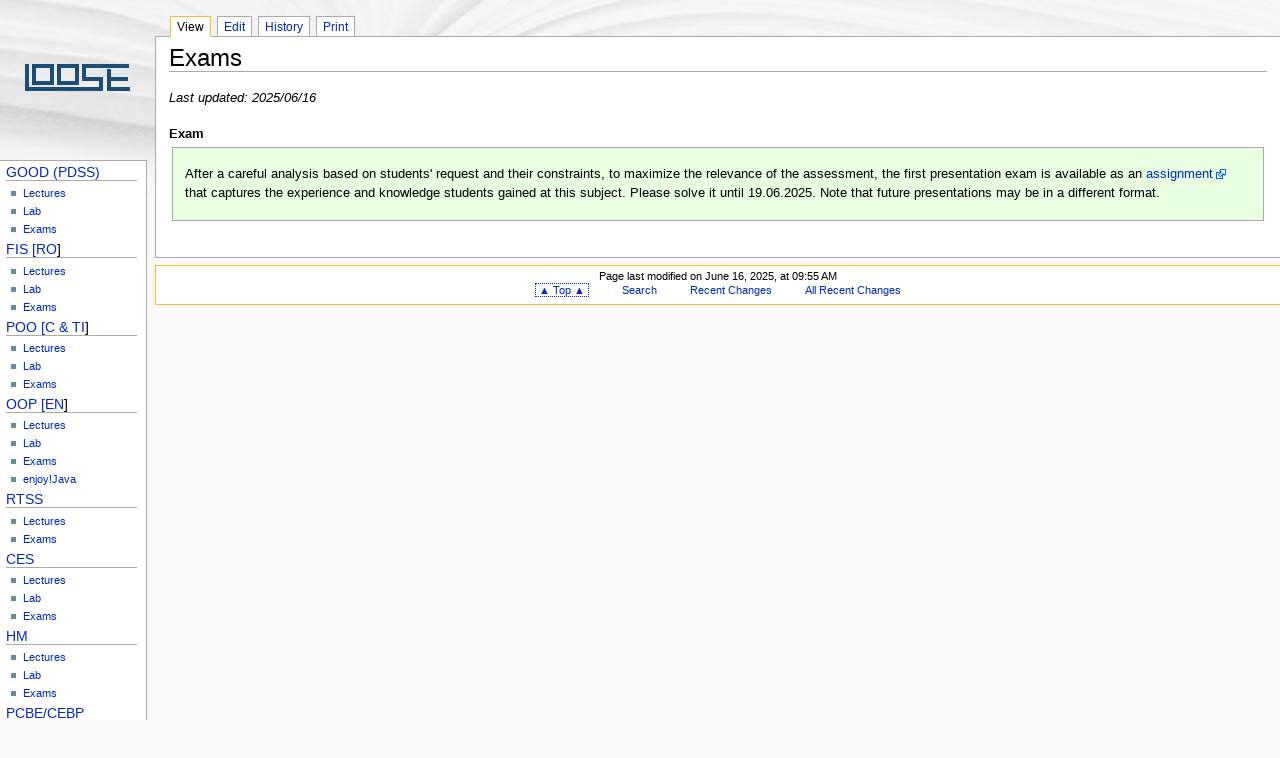

--- FILE ---
content_type: text/html; charset=ISO-8859-1;
request_url: http://labs.cs.upt.ro/~oose/pmwiki.php/ADA/Exams
body_size: 3600
content:
<!DOCTYPE html PUBLIC "-//W3C//DTD XHTML 1.0 Transitional//EN"
                      "http://www.w3.org/TR/xhtml1/DTD/xhtml1-transitional.dtd">
<html xmlns="http://www.w3.org/1999/xhtml" xml:lang="en" lang="en">
<!-- monobook/monobook.tmpl
See PHP for credits and license
-->
<head>
  <title>Exams &#x2014; Object-Oriented Software Engineering</title>
  <meta http-equiv='Content-Style-Type' content='text/css' />
  <!--HTMLHeader--><style type='text/css'><!--
  ul, ol, pre, dl, p { margin-top:0px; margin-bottom:0px; }
  code.escaped { white-space: pre; }
  .vspace { margin-top:1.33em; }
  .indent { margin-left:40px; }
  .outdent { margin-left:40px; text-indent:-40px; }
  a.createlinktext { text-decoration:none; border-bottom:1px dotted gray; }
  a.createlink { text-decoration:none; position:relative; top:-0.5em;
    font-weight:bold; font-size:smaller; border-bottom:none; }
  img { border:0px; }
  .editconflict { color:green; 
  font-style:italic; margin-top:1.33em; margin-bottom:1.33em; }

  table.markup { border:2px dotted #ccf; width:90%; }
  td.markup1, td.markup2 { padding-left:10px; padding-right:10px; }
  table.vert td.markup1 { border-bottom:1px solid #ccf; }
  table.horiz td.markup1 { width:23em; border-right:1px solid #ccf; }
  table.markup caption { text-align:left; }
  div.faq p, div.faq pre { margin-left:2em; }
  div.faq p.question { margin:1em 0 0.75em 0; font-weight:bold; }
  div.faqtoc div.faq * { display:none; }
  div.faqtoc div.faq p.question 
    { display:block; font-weight:normal; margin:0.5em 0 0.5em 20px; line-height:normal; }
  div.faqtoc div.faq p.question * { display:inline; }
  td.markup1 pre { white-space: pre-wrap; }
  .noPmTOC, .PmTOCdiv:empty {display:none;}
.PmTOCdiv { display: inline-block; font-size: 13px; overflow: auto; max-height: 500px;}
.PmTOCdiv a { text-decoration: none; display: block; line-height: 1;}
.PmTOCdiv a.pmtoc-indent1 { margin-left: 1em; }
.PmTOCdiv a.pmtoc-indent2 { margin-left: 2em; }
.PmTOCdiv a.pmtoc-indent3 { margin-left: 3em; }
.PmTOCdiv a.pmtoc-indent4 { margin-left: 4em; }
.PmTOCdiv a.pmtoc-indent5 { margin-left: 5em; }
.PmTOCdiv a.pmtoc-indent6 { margin-left: 6em; }
.back-arrow {font-size: .8rem; text-decoration: none; vertical-align: text-top;}
#PmTOCchk + label {cursor: pointer;}
#PmTOCchk {display: none;}
#PmTOCchk:not(:checked) + label > .pmtoc-show {display: none;}
#PmTOCchk:checked + label > .pmtoc-hide {display: none;}
#PmTOCchk:checked + label + div {display: none;}table.sortable th { cursor: pointer; }
table.sortable th::after { color: transparent; content: "\00A0\025B8"; }
table.sortable th:hover::after { color: inherit; content: "\00A0\025B8"; }
table.sortable th.dir-u::after { color: inherit; content: "\00A0\025BE"; }
table.sortable th.dir-d::after { color: inherit; content: "\00A0\025B4"; } 
    .frame 
      { border:1px solid #cccccc; padding:4px; background-color:#f9f9f9; }
    .lfloat { float:left; margin-right:0.5em; }
    .rfloat { float:right; margin-left:0.5em; }
a.varlink { text-decoration:none;}

--></style><link rel='alternate' title='Object-Oriented Software Engineering RSS Feed'
      href='http://labs.cs.upt.ro/~oose/pmwiki.php/Site/AllRecentChanges?action=rss'
      type='application/rss+xml' />
  <link rel="shortcut icon" href="http://labs.cs.upt.ro/~oose/res/loose.gif" type="image/x-icon" />  <meta name='robots' content='index,follow' />
<link rel='stylesheet' type='text/css' href='http://labs.cs.upt.ro/~oose/pub/skins/monobook/monobook.css' />

  <!-- <link rel='stylesheet' href='http://labs.cs.upt.ro/~oose/pub/skins/monobook/monobook.css' type='text/css'/> -->

<style type='text/css'>#header { border-bottom: none; }</style>
</head>
<body><a name='monobook_topofpage'></a>
  <div id='globalwrapper'>
    <!--PageLeftFmt--><div id='pageleft'>
      <div id='pageleftcontent'>
        <div class='pageleftbodycaption'></div>
        <div class='pageleftbody' id='sidebar'>
          <p class='sidehead'> <a class='wikilink' href='http://labs.cs.upt.ro/~oose/pmwiki.php/GOOD/GOOD'>GOOD (PDSS)</a>
</p><ul><li><a class='wikilink' href='http://labs.cs.upt.ro/~oose/pmwiki.php/GOOD/Lectures'>Lectures</a> 
</li><li><a class='wikilink' href='http://labs.cs.upt.ro/~oose/pmwiki.php/GOOD/Lab'>Lab</a> 
</li><li><a class='wikilink' href='http://labs.cs.upt.ro/~oose/pmwiki.php/GOOD/Exams'>Exams</a>
</li></ul><p class='vspace sidehead'> <a class='wikilink' href='http://labs.cs.upt.ro/~oose/pmwiki.php/FSE/FoundationsOfSoftwareEngineering'>FIS [RO</a>]
</p><ul><li><a class='wikilink' href='http://labs.cs.upt.ro/~oose/pmwiki.php/FSE/Lectures'>Lectures</a>  
</li><li><a class='wikilink' href='http://labs.cs.upt.ro/~oose/pmwiki.php/FSE/LabFSE'>Lab</a>
</li><li><a class='wikilink' href='http://labs.cs.upt.ro/~oose/pmwiki.php/FSE/Exams'>Exams</a>
</li></ul><p class='vspace sidehead'> <a class='wikilink' href='http://labs.cs.upt.ro/~oose/pmwiki.php/OOP/ObjectOrientedProgramming'>POO [C &amp; TI</a>]
</p><ul><li><a class='wikilink' href='http://labs.cs.upt.ro/~oose/pmwiki.php/OOP/Lectures'>Lectures</a>
</li><li><a class='wikilink' href='http://labs.cs.upt.ro/~oose/pmwiki.php/OOP/Lab'>Lab</a>
</li><li><a class='wikilink' href='http://labs.cs.upt.ro/~oose/pmwiki.php/OOP/Exams'>Exams</a>
</li></ul><p class='vspace sidehead'> <a class='wikilink' href='http://labs.cs.upt.ro/~oose/pmwiki.php/OOP-EN/ObjectOrientedProgramming'>OOP [EN</a>]
</p><ul><li><a class='wikilink' href='http://labs.cs.upt.ro/~oose/pmwiki.php/OOP-EN/Lectures'>Lectures</a>
</li><li><a class='wikilink' href='http://labs.cs.upt.ro/~oose/pmwiki.php/OOP-EN/OOPLab'>Lab</a>
</li><li><a class='wikilink' href='http://labs.cs.upt.ro/~oose/pmwiki.php/OOP-EN/Exams'>Exams</a>
</li><li><a class='wikilink' href='http://labs.cs.upt.ro/~oose/pmwiki.php/OOP-EN/EnjoyJava'>enjoy!Java</a>
</li></ul><p class='vspace sidehead'> <a class='wikilink' href='http://labs.cs.upt.ro/~oose/pmwiki.php/RTSS/ResearchTopicsInSoftwareEngineering'>RTSS</a>
</p><ul><li><a class='wikilink' href='http://labs.cs.upt.ro/~oose/pmwiki.php/RTSS/Lectures'>Lectures</a>  
</li><li><a class='wikilink' href='http://labs.cs.upt.ro/~oose/pmwiki.php/RTSS/Exams'>Exams</a>  
</li></ul><p class='vspace sidehead'> <a class='wikilink' href='http://labs.cs.upt.ro/~oose/pmwiki.php/SQA/SoftwareQualityAssurance'>CES</a>
</p><ul><li><a class='wikilink' href='http://labs.cs.upt.ro/~oose/pmwiki.php/SQA/Lectures'>Lectures</a>  
</li><li><a class='wikilink' href='http://labs.cs.upt.ro/~oose/pmwiki.php/SQA/Lab'>Lab</a>  
</li><li><a class='wikilink' href='http://labs.cs.upt.ro/~oose/pmwiki.php/SQA/Exams'>Exams</a>  
</li></ul><p class='vspace sidehead'> <a class='wikilink' href='http://labs.cs.upt.ro/~oose/pmwiki.php/HM/HeuristicMethods'>HM</a>
</p><ul><li><a class='wikilink' href='http://labs.cs.upt.ro/~oose/pmwiki.php/HM/Lectures'>Lectures</a> 
</li><li><a class='wikilink' href='http://labs.cs.upt.ro/~oose/pmwiki.php/HM/Lab'>Lab</a>   
</li><li><a class='wikilink' href='http://labs.cs.upt.ro/~oose/pmwiki.php/HM/Exams'>Exams</a>
</li></ul><p class='vspace sidehead'> <a class='wikilink' href='http://labs.cs.upt.ro/~oose/pmwiki.php/PCBE/ConcurrentAndEventBasedProgramming'>PCBE/CEBP</a>
</p><ul><li><a class='wikilink' href='http://labs.cs.upt.ro/~oose/pmwiki.php/PCBE/Lectures'>Lectures</a>  
</li><li><a class='wikilink' href='http://labs.cs.upt.ro/~oose/pmwiki.php/PCBE/Lab'>Lab (EN)</a>  
</li><li><a class='wikilink' href='http://labs.cs.upt.ro/~oose/pmwiki.php/PCBE/Exams'>Exams</a>  
</li></ul><p class='vspace sidehead'> <a class='wikilink' href='http://labs.cs.upt.ro/~oose/pmwiki.php/ADA/AdvancedDistributedApplications'>ADA-Master SE</a>
</p><ul><li><a class='wikilink' href='http://labs.cs.upt.ro/~oose/pmwiki.php/ADA/Lectures'>Lectures</a>
</li><li><a class='wikilink' href='http://labs.cs.upt.ro/~oose/pmwiki.php/ADA/Lab'>Laboratory</a>  
</li><li><a class='selflink' href='http://labs.cs.upt.ro/~oose/pmwiki.php/ADA/Exams'>Exams</a> 
</li></ul><p class='vspace sidehead'> <a class='wikilink' href='http://labs.cs.upt.ro/~oose/pmwiki.php/SSD/SoftwareSystemDesign'>SSD [EN</a>]
</p><ul><li><a class='wikilink' href='http://labs.cs.upt.ro/~oose/pmwiki.php/SSD/Lectures'>Lectures</a>  
</li><li><a class='wikilink' href='http://labs.cs.upt.ro/~oose/pmwiki.php/SSD/Lab'>Lab</a> 
</li><li><a class='wikilink' href='http://labs.cs.upt.ro/~oose/pmwiki.php/SSD/Exams'>Exams</a> 
</li></ul><p class='vspace sidehead'> <a class='wikilink' href='http://labs.cs.upt.ro/~oose/pmwiki.php/SEF/SoftwareEngineeringFundamentals'>SEF [EN</a>]
</p><ul><li><a class='wikilink' href='http://labs.cs.upt.ro/~oose/pmwiki.php/SEF/Lectures'>Lectures</a>  
</li><li><a class='wikilink' href='http://labs.cs.upt.ro/~oose/pmwiki.php/SEF/Lab'>Lab</a> 
</li><li><a class='wikilink' href='http://labs.cs.upt.ro/~oose/pmwiki.php/SEF/Exams'>Exams</a> 
</li></ul><p class='vspace sidehead'> <a class='wikilink' href='http://labs.cs.upt.ro/~oose/pmwiki.php/CNP/ComputerNetworkProgramming'>CNP-MTI</a>
</p><ul><li><a class='wikilink' href='http://labs.cs.upt.ro/~oose/pmwiki.php/CNP/Lectures'>Lectures</a>  
</li><li><a class='wikilink' href='http://labs.cs.upt.ro/~oose/pmwiki.php/CNP/Lab'>Proiect</a> 
</li><li><a class='wikilink' href='http://labs.cs.upt.ro/~oose/pmwiki.php/CNP/Exams'>Exams</a> 
</li></ul><p class='vspace sidehead'> <a class='wikilink' href='http://labs.cs.upt.ro/~oose/pmwiki.php/SO/OperatingSystems'>SO</a>
</p><ul><li><a class='wikilink' href='http://labs.cs.upt.ro/~oose/pmwiki.php/SO/Lectures'>Lectures</a>  
</li><li><a class='urllink' href='http://labs.cs.upt.ro/labs/so/html/index.html' rel='nofollow'>Lab</a> 
</li><li><a class='wikilink' href='http://labs.cs.upt.ro/~oose/pmwiki.php/SO/Exams'>Exams</a> 
</li></ul><p class='vspace sidehead'> <a class='wikilink' href='http://labs.cs.upt.ro/~oose/pmwiki.php/OS/OperatingSystems'>OS</a>
</p><ul><li><a class='wikilink' href='http://labs.cs.upt.ro/~oose/pmwiki.php/OS/Lectures'>Lectures</a>  
</li><li><a class='wikilink' href='http://labs.cs.upt.ro/~oose/pmwiki.php/OS/Labs'>Labs</a> 
</li><li><a class='wikilink' href='http://labs.cs.upt.ro/~oose/pmwiki.php/OS/Exams'>Exams</a>
</li></ul><p class='vspace sidehead'> <a class='wikilink' href='http://labs.cs.upt.ro/~oose/pmwiki.php/DP/DistributedProgramming'>PAD/DP</a>
</p><ul><li><a class='wikilink' href='http://labs.cs.upt.ro/~oose/pmwiki.php/DP/Lectures'>Lectures</a>
</li><li><a class='urllink' href='http://labs.cs.upt.ro/labs/sprc/html/index-cti.html' rel='nofollow'>Lab (CTI-RO&amp;EN)</a> 
</li><li><a class='wikilink' href='http://labs.cs.upt.ro/~oose/pmwiki.php/DP/Exams'>Exams</a> 
</li></ul><p class='vspace sidehead'> <a class='wikilink' href='http://labs.cs.upt.ro/~oose/pmwiki.php/LP/LimbajeDeProgramare'>LP - ETC</a>
</p><ul><li><a class='wikilink' href='http://labs.cs.upt.ro/~oose/pmwiki.php/LP/Lectures'>Curs</a>  
</li><li><a class='wikilink' href='http://labs.cs.upt.ro/~oose/pmwiki.php/LP/Labs'>Laborator</a> 
</li><li><a class='wikilink' href='http://labs.cs.upt.ro/~oose/pmwiki.php/LP/Exams'>Examene</a> 
</li></ul><p class='vspace sidehead'> <a class='wikilink' href='http://labs.cs.upt.ro/~oose/pmwiki.php/LSD/LogicaSiStructuriDiscrete'>LSD</a>
</p><ul><li><a class='wikilink' href='http://labs.cs.upt.ro/~oose/pmwiki.php/LSD/Lectures'>Curs</a>  
</li><li><a class='wikilink' href='http://labs.cs.upt.ro/~oose/pmwiki.php/LSD/Labs'>Laborator</a> 
</li><li><a class='wikilink' href='http://labs.cs.upt.ro/~oose/pmwiki.php/LSD/Exams'>Examene</a> 
</li></ul><p class='vspace sidehead'> <a class='wikilink' href='http://labs.cs.upt.ro/~oose/pmwiki.php/VVS/VerificareSiValidareSoftware'>VVS</a>
</p><ul><li><a class='wikilink' href='http://labs.cs.upt.ro/~oose/pmwiki.php/VVS/Lectures'>Curs</a>  
</li><li><a class='wikilink' href='http://labs.cs.upt.ro/~oose/pmwiki.php/VVS/Labs'>Laborator</a> 
</li><li><a class='wikilink' href='http://labs.cs.upt.ro/~oose/pmwiki.php/VVS/Exams'>Examene</a> 
</li></ul><p class='vspace sidehead'> <a class='wikilink' href='http://labs.cs.upt.ro/~oose/pmwiki.php/SVV/SoftwareVerificationAndValidation'>SVV</a>
</p><ul><li><a class='wikilink' href='http://labs.cs.upt.ro/~oose/pmwiki.php/SVV/Lectures'>Lectures</a>  
</li><li><a class='wikilink' href='http://labs.cs.upt.ro/~oose/pmwiki.php/SVV/Labs'>Lab</a> 
</li><li><a class='wikilink' href='http://labs.cs.upt.ro/~oose/pmwiki.php/SVV/Exams'>Exams</a> 
</li></ul><p class='vspace sidehead'> <a class='wikilink' href='http://labs.cs.upt.ro/~oose/pmwiki.php/AJE/AdvancedJavaElements'>AJE</a>
</p><ul><li><a class='wikilink' href='http://labs.cs.upt.ro/~oose/pmwiki.php/AJE/Lectures'>Lectures</a>  
</li></ul><p class='vspace sidehead'> <a class='wikilink' href='http://labs.cs.upt.ro/~oose/pmwiki.php/Resources/Resources'>Resources</a>
</p><ul><li><a class='wikilink' href='http://labs.cs.upt.ro/~oose/pmwiki.php/Resources/ObjectOrientedDevelopment'>OO Development</a>  
</li><li><a class='wikilink' href='http://labs.cs.upt.ro/~oose/pmwiki.php/Resources/SoftwareEngineering'>Software Engineering</a>  
</li><li><a class='wikilink' href='http://labs.cs.upt.ro/~oose/pmwiki.php/Resources/QA'>Quality &amp; Evolution</a>  
</li><li><a class='wikilink' href='http://labs.cs.upt.ro/~oose/pmwiki.php/Resources/ProjectManagement'>Project Management</a>  
</li><li><a class='wikilink' href='http://labs.cs.upt.ro/~oose/pmwiki.php/Resources/OperatingSystems'>OperatingSystems</a>  
</li><li><a class='wikilink' href='http://labs.cs.upt.ro/~oose/pmwiki.php/Resources/BeyondSoftware'>Beyond Software...</a>  
</li></ul><p class='vspace'  style='text-align: right;'> <span style='font-size: 83%;'><a class='wikilink' href='http://labs.cs.upt.ro/~oose/pmwiki.php/Site/SideBar?action=edit'>Edit</a></span>
</p>

        </div><!-- id='sidebar' -->
        <div class='pageleftbodycaption'><a class='wikilink' href='http://labs.cs.upt.ro/~oose/pmwiki.php/Site/Search'>Search</a>
</div>
        <div class='pageleftbody' id='sidesearch'>
          <form name='searchform' action='http://labs.cs.upt.ro/~oose/pmwiki.php/Site/Search'>
            <input type='hidden' name='pagename' value='Site/Search'/>
            <input class='searchbox' type='text' name='q' value=''/>
            <div  class='searchbutton'><input class='searchbutton' type='submit' value='Go'/></div>
          </form>
        </div><!-- id='sidesearch' -->
        
      </div><!-- id='pageleft_content' -->
      <div id='pagelogo'>
        <a style='background-image: url(http://labs.cs.upt.ro/~oose/res/loose.gif);'
           href='http://labs.cs.upt.ro/~oose/pmwiki.php' title="Exams &#x2014; Object-Oriented Software Engineering"></a>
      </div><!-- id='pagelogo' -->
    </div><!--/PageLeftFmt-->
    <a name='topcontent'></a>
    <div id='content'>
      <!--PageHeaderFmt--><div id='header'></div><!--/PageHeaderFmt-->
      <!--PageTabsFmt--><div id='tabs'>
      <ul><li class='browse'>      <p id='active'>View</p>
</li><li class='edit'>      <a accesskey='e'  rel='nofollow'  class='wikilink' href='http://labs.cs.upt.ro/~oose/pmwiki.php/ADA/Exams?action=edit'>Edit</a>
</li><li class='diff'>   <a accesskey='h'  rel='nofollow'  class='wikilink' href='http://labs.cs.upt.ro/~oose/pmwiki.php/ADA/Exams?action=diff'>History</a>
</li><li class='print'>     <a accesskey=''  rel='nofollow'  class='wikilink' href='http://labs.cs.upt.ro/~oose/pmwiki.php/ADA/Exams?action=print'>Print</a>
</li></ul>
      </div><!--/PageTabsFmt-->
      <div id='tabpage'>
        <div id='contentbody'>
          <!--PageTitleFmt--><h1 class='titlepage'>Exams
</h1><!--/PageTitleFmt-->
          <div id='rightbody'>
            <!--PageRightFmt--><!--/PageRightFmt-->
          </div><!-- id='rightbody' -->
            <!--PageText-->
<div id='wikitext'>
<p class='vspace'><em>Last updated: 2025/06/16</em>
</p>
<p class='vspace'><strong>Exam</strong>
</p><div  style='padding-left: 1em; padding-right: 1em; margin: 3px 3px 0; background-color: #E8FFE1; border: 1px solid #aaaaaa;' > 
<p class='vspace'>After a careful analysis based on students' request and their constraints, to maximize the relevance of the assessment, the first presentation exam is available as an <a class='urllink' href='https://cv.upt.ro/mod/assign/view.php?id=105485' rel='nofollow'>assignment</a> that captures the experience and knowledge students gained at this subject. Please solve it until 19.06.2025. Note that future presentations may be in a different format.
</p>
<div class='vspace'></div></div>
<div class='vspace'></div>
</div>

            <span style='clear:both;'></span>
        </div><!-- id='contentbody' -->
      </div><!-- id='tabpage' -->
      <!--PageFooterFmt--><div id='footer'>
          <p><span class='lastmod'>Page last modified on June 16, 2025, at 09:55 AM</span>
</p><ul><li> <span class='navbox'> <a rel='nofollow'  class='wikilink' href='http://labs.cs.upt.ro/~oose/pmwiki.php/ADA/Exams#monobook_topofpage'>&#9650; Top &#9650;</a></span>
</li><li> <a rel='nofollow'  class='wikilink' href='http://labs.cs.upt.ro/~oose/pmwiki.php/Site/Search'>Search</a>
</li><li> <a rel='nofollow'  class='wikilink' href='http://labs.cs.upt.ro/~oose/pmwiki.php/ADA/RecentChanges'>Recent Changes</a>
</li><li> <a rel='nofollow'  class='wikilink' href='http://labs.cs.upt.ro/~oose/pmwiki.php/Site/AllRecentChanges'>All Recent Changes</a>
</li></ul>

      </div><!--/PageFooterFmt-->
    </div><!-- id='content' -->
<!--HTMLFooter-->
  </div><!-- id='globalwrapper' -->
</body>
</html>


--- FILE ---
content_type: text/css
request_url: http://labs.cs.upt.ro/~oose/pub/skins/monobook/monobook.css
body_size: 1835
content:
/* monobook/monobook.css
 *
 * See PHP for credits and license
 */
body {
  font: x-small sans-serif;
  background: #f9f9f9 url("headbg.jpg") 0px 0px no-repeat;
  color: black;
  margin: 0;
  padding: 0;
}
#globalwrapper { /* scale back up to a sane default */
  font-size: 127%;
  width: 100%;
  margin: 0;
  padding: 0;
}

#content {
  margin: 0 0 0.6em 12.2em;
  padding: 0;
  float: none;
  height: 1%; /* workaround for various ie float bugs */
}

#contentbody {
  padding: 0em 1em 1.5em 1em;
  background: white;
  border: 1px solid #aaaaaa;
  border-right: none;
  border-top: none;
  line-height: 1.5em;
  position: relative;
  margin-right: 0;
  height: 1%; /* workaround for various ie float bugs */
}

#header {
  margin: 1.3em 0 0 0;
  border-bottom: 1px solid #aaaaaa;
}

#tabs {
  width: 100%;
  /*border: 1px solid #aaaaaa;*/
}

#tabs ul {
  padding: 3px 0 2px 0;
  padding-left: 1em;
  margin-left: 0; 
  border-bottom: 1px solid #aaaaaa; 
  font: normal 12px sans-serif; 
}
#tabs ul li {
  list-style: none;
  margin: 0; 
  display: inline; 
}
#tabs ul li * {
  padding: 3px 0.5em 2px 0.5em;
  margin-left: 3px;
  border: 1px solid #aaaaaa;
  border-bottom: none;
  background: white;
  text-decoration: none;
  color: #002bb8;
  display: inline;
}
#tabs ul li p {
  color: black;
}
#tabs ul li a:link:hover,
#tabs ul li a:visited:hover {
  border-bottom: 1px solid white;
}
#tabs ul li *#active {
  border-color: #fabd23;
  border-bottom: 1px solid white;
}
#tabs .vspace {
  display: none;
}

#pageleft {
  position: absolute;
  left: 0;
  top: 0;
  width: 11.6em;
}

#pagelogo {
  position: absolute;
  top: 0;
  left: 0;
  height: 155px;
  width: 12em;
  overflow: visible;
}
#pagelogo a,
#pagelogo a:hover {
  display: block;
  height: 155px;
  width: 12.2em;
  background-repeat: no-repeat;
  background-position: 50% 50% !important;
  text-decoration: none;
  /*border: 1px solid #aaaaaa;*/
}

#pageleftcontent {
  padding-top: 160px;
  width: 11.6em;
  overflow: hidden;
}

.pageleftbodycaption {
  padding-left: 0.5em;
}

.pageleftbody {
  margin: 0 0 0.6em 0;
  border-left: 1px solid #aaaaaa; }


.pageleftbody {
  margin: 0 0 0.6em 0;
  font-size: 95%;
  background: white;
  border-collapse: collapse;
  border: 1px solid #aaaaaa;
  border-left: none;
  padding: 0 0.8em 0.3em 0.5em;
  overflow: hidden;
}
.pageleftbody h1,
.pageleftbody h2,
.pageleftbody h3,
.pageleftbody h4 {
  margin: 0;
  padding: 0;
  font-size: 1.2em;
}
.pageleftbody ul {
  line-height: 1.5em;
  list-style-type: square;
  list-style-image: url("bullet.gif");
  font-size: 95%;
}
.pageleftbody li {
  padding: 0;
  margin: 0;
}
.pageleftbody input { font-size: 95%; }

.pageleftbody form {
  margin: 0;
  line-height: 1.5em;
}
#sidesearch input.searchbox {
  margin-top: 0.6em;
  width: 10.8em;
}
#sidesearch  div.searchbutton {
  text-align: right;
}

#rightbody {
  padding-top: 1em;
  float: right;
}

#print {
  padding-top: 0.1em;
  padding-bottom: 3px;
  text-align: right;
  font-size: 90%;
}
#print a:hover {
  border: 1px dotted #aaaaaa;
  text-decoration: none;
}
#print a {
  padding: 1px;
  padding-right: 2px;
  border: 1px solid white;
}
#print img {
  border: 0;
  margin: 0;
  vertical-align: middle;
}

#rightbar {
  /* width: 17em; */
  margin: 0.3em 0 0.25em 0.5em;
  padding: 0.2em 0.5em;

  border: 1px solid #ffad80;
  background-color: #fff7cb;
  font-size: 90%;
  line-height: 1.2em;
}
#rightbar ul {
  list-style-type: square;
  list-style-image: url("required.gif");
}
#rightbar li {
  line-height: 1.2em;
}
.rb-none   { width: 0;
           visibility: hidden; }
.rb-narrow { width: 12em; }
.rb-normal { width: 17em; }
.rb-wide   { width: 22em; }

#footer {
  background-color: white;
  border: 1px solid #fabd23;
  border-right: none;
  margin: 0.6em 0em 1em 0em;
  padding: 0.4em 0em;
  font-size: 90%;
  position: relative;
  height: 1%; /* workaround for various ie float bugs */
  text-align: center;
}
#footer ul {
  list-style-type: none;
  padding: 0;
  margin: 0;
}
#footer li {
  display: inline;
  margin: 0 1.3em;
}
#footer .navbox a {
  padding: 0 3px;
  border: 1px dotted #002bb8;
}
#footer .navbox a:hover {
  text-decoration: none;
  border: 1px solid #002bb8;
}
#footer .navbox a:visited,
#footer .navbox a:active { color: #002bb8; }

.titlepage {
  /*width: 100%;*/
  margin-bottom: 0.1em;
  clear: none;
}

a {
  text-decoration: none;
  color: #002bb8;
  background: none;
}
a:visited { color: #5a3696; }
a:active { color: #ffa500; }
a:hover { text-decoration: underline; }

hr {
  height: 1px;
  color: #aaaaaa;
  background-color: #aaaaaa;
  border: 0;
  margin: 0.2em 0 0.2em 0;
}

h1, h2, h3, h4, h5, h6 {
  color: black;
  background: none;
  font-weight: normal;
  margin: 0;
  padding-top: 0.5em;
  padding-bottom: 0.17em;
  border-bottom: 1px solid #aaaaaa;
}
h1, h2 {
  clear:both;
}
h3, h4, h5, h6 {
  border-bottom: 0px;
  font-weight: bold;
}
h1 { font-size: 188%; }
h2 { font-size: 150%; }
h3 { font-size: 132%; }
h4 { font-size: 116%; }
h5 { font-size: 100%; }
h6 { font-size: 80%;  }

ul {
  line-height: 1.5em;
  list-style-type: square;
  margin: 0.3em 0 0 1.5em;
  padding: 0;
  list-style-image: url("bullet.gif");
}
ul.historylist {
  list-style-image: none;
}
ol {
  line-height: 1.5em;
  margin: 0.3em 0 0 3.2em;
  padding:0;
  list-style-image: none;
}
li { margin-bottom: 0.1em; }
dt {
  font-weight: bold;
  margin-bottom: 0.1em;
}
dl {
  margin-top: 0.2em;
  margin-bottom: 0.5em;
}
dd {
  line-height: 1.5em;
  margin-left: 2em;
  margin-bottom: 0.1em;
}
code { background-color: #f9f9f9; }
pre {
  padding: 1em;
  color: black;
  background-color: #f9f9f9;
  line-height: 1.1em;
  clear: both;
}
/*
a.urllink img {
  position: relative;
  left: 2px;
}*/
a.urllink {
  background: url(external.png) center right no-repeat;
  padding-right: 13px;
}

a.createlinktext,
a.createlinktext:visited {
  color: red;
  border-bottom: none;
}
a.createlink,
a.createlink:visited {
  left: 2px;
  top: 2px;
}

.sidehead {
  color: black;
  background: none;
  font-weight: normal;
  margin: 0.2em 0 0 0;
  border-bottom: 1px solid #aaaaaa;
  padding: 0;
  font-size: 1.2em;
}
.wikilink .urllink {
  background: none;
  padding: 0;
}

#wikitext {
  position: relative;
}
#wikitext form, #wikitext input {
  font: normal 11px tahoma, geneva, arial, helvetica, sans-serif;
}

#wikiedit {
  position: relative;
  height: 1%; /* workaround for various ie float bugs */
}
#wikiedit textarea {
  margin-top: 0.5em;
  padding: 0;
  width: 100%;
}

#stopwatch pre { 
  margin-left: 14em;
  font: 8pt/1 monospace;
}
